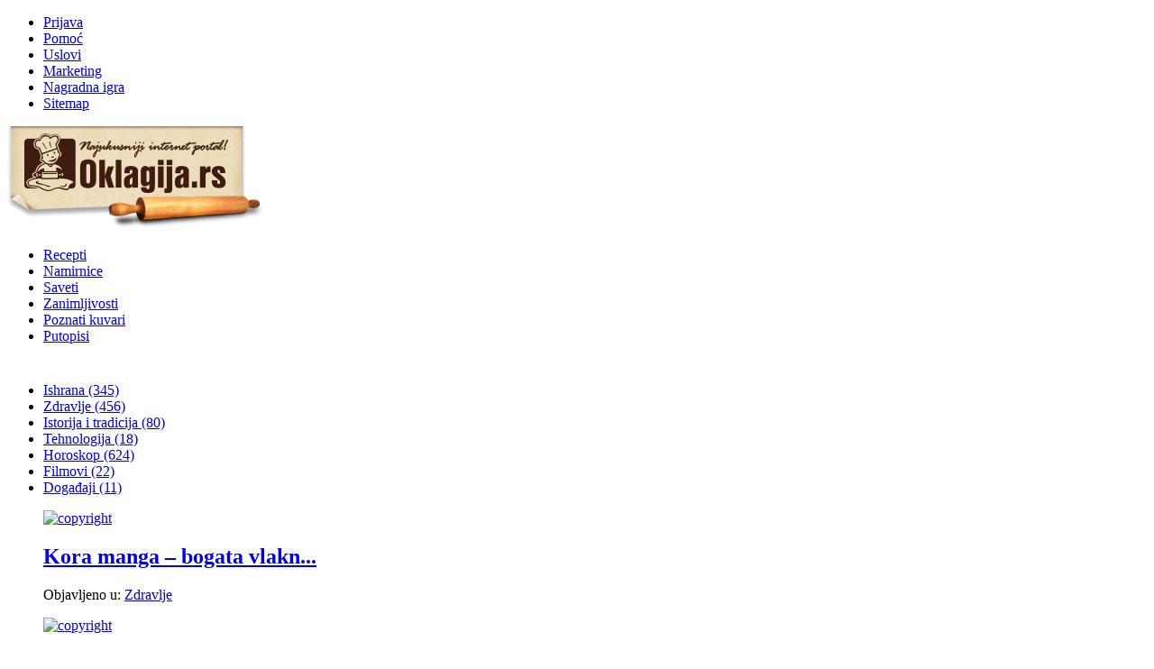

--- FILE ---
content_type: text/html; charset=utf-8
request_url: https://www.google.com/recaptcha/api2/aframe
body_size: 267
content:
<!DOCTYPE HTML><html><head><meta http-equiv="content-type" content="text/html; charset=UTF-8"></head><body><script nonce="VzEGQhxpsCjvndQjgt1w6w">/** Anti-fraud and anti-abuse applications only. See google.com/recaptcha */ try{var clients={'sodar':'https://pagead2.googlesyndication.com/pagead/sodar?'};window.addEventListener("message",function(a){try{if(a.source===window.parent){var b=JSON.parse(a.data);var c=clients[b['id']];if(c){var d=document.createElement('img');d.src=c+b['params']+'&rc='+(localStorage.getItem("rc::a")?sessionStorage.getItem("rc::b"):"");window.document.body.appendChild(d);sessionStorage.setItem("rc::e",parseInt(sessionStorage.getItem("rc::e")||0)+1);localStorage.setItem("rc::h",'1769558297168');}}}catch(b){}});window.parent.postMessage("_grecaptcha_ready", "*");}catch(b){}</script></body></html>